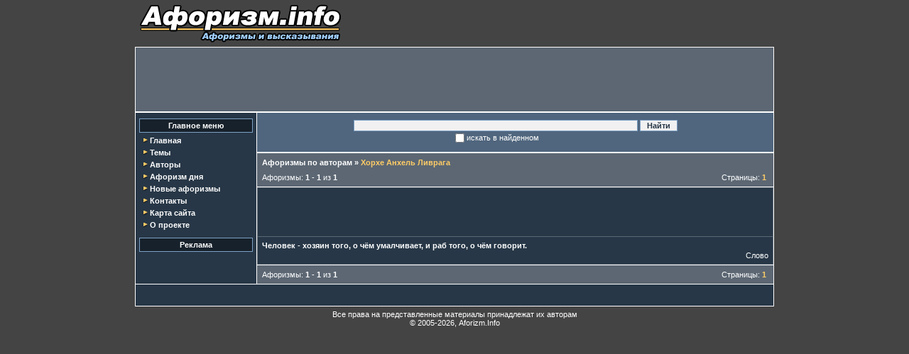

--- FILE ---
content_type: text/html; charset=UTF-8
request_url: https://www.aforizm.info/author/jorge-angel-livraga-rizzi/
body_size: 2710
content:
<!DOCTYPE HTML PUBLIC "-//W3C//DTD HTML 4.01 Transitional//EN">
<html>
<head>
  <title>Афоризмы - Хорхе Анхель Ливрага</title>
  <meta http-equiv="Content-Type" content="text/html; charset=UTF-8">
  <meta name="robots" content="index, follow">
  <meta name="keywords" content="Хорхе, Анхель, Ливрага, афоризмы, высказывания, цитаты, прикольные афоризмы, афоризмы о любви, смешные афоризмы, лучшие афоризмы, высказывания великих людей, высказывания о любви, цитаты из фильмов, цитаты о любви">
  <meta name="description" content="Хорхе Анхель Ливрага: Афоризмы и высказывания великих людей, крылатые выражения и известные изречения, цитаты из фильмов и мультфильмов.">
  <link rel="stylesheet" href="/styles.css" type="text/css">
  <link rel="icon" href="/favicon.ico" type="image/png">
  <link rel="shortcut icon" href="/favicon.ico" type="image/png">
  <link rel="alternate" type="application/rss+xml" title="Афоризм дня" href="/rss">
  
  
</head>

<body>
  <div align="center">
    <table width="900" border="0" cellspacing="0" cellpadding="0">
      <tr>
        <td width="100%">
          <table cellpadding="0" cellspacing="0" border="0" width="100%">
            <tr>
              <td align="left"><a href="/"><img src="/img/logo.gif" width="296" height="66" alt="Афоризм-инфо: афоризмы и высказывания великих" border=0 /></a></td>
              <td align="right">

              </td>
            </tr>
          </table>
        </td>
      </tr>
      <tr>
        <td width="100%">

    <table class="maintbl" cellspacing="0" cellpadding="0">
      <tr>
        <td>
          <table width="100%" cellspacing="0" cellpadding="0">
            <tr>
              <td bgcolor="#5C6773" align="center" height="90">
                <table cellpadding="0" cellspacing="0" border="0">
                  <tr>
                    <td align="center" valign="middle">
                        <script async src="//pagead2.googlesyndication.com/pagead/js/adsbygoogle.js"></script>
                        <ins class="adsbygoogle"
                             style="display:inline-block;width:728px;height:90px"
                             data-ad-client="ca-pub-6101765870608235"
                             data-ad-slot="9814235073"></ins>
                        <script>
                            (adsbygoogle = window.adsbygoogle || []).push({});
                        </script>
                    </td>
                  </tr>
                </table>
              </td>
            </tr>
          </table>
        </td>
      </tr>
    </table>

    <table class="maintbl" cellpadding="0" cellspacing="0">
      <tr>
        <td valign="top" width="170" bgcolor="#273747" style="height: 100%">
                    <table class="leftblock" cellpadding="0" cellspacing="0">
            <tr>
              <td width="100%" valign=top align="center">
                <table width="100%" cellpadding="0" cellspacing="0">
                  <tr>
                    <td height="8"></td>
                  </tr>
                                    <tr>
                    <td align="center">
                      <table width="160" bgcolor="#7DA1C5" cellpadding="3" cellspacing="1">
                        <tr>
                          <td bgcolor="#17212B" align=center>
                            <b>Главное меню</b>
                          </td>
                        </tr>
                      </table>
                    </td>
                  </tr>
                  <tr>
                    <td align="center">
                      <table width="150" cellpadding="0" cellspacing="0">
                                                <tr>
                          <td height=5></td>
                        </tr>
                        <tr>
                          <td><img src="/img/arrow_orange.gif" height="7" width="7" alt="" />&nbsp;<A href="/" class="sidemen" title="Афоризм-инфо: афоризмы и высказывания великих">Главная</a>
                          </td>
                        </tr>
                        
                        <tr>
                          <td height=5></td>
                        </tr>
                        <tr>
                          <td><img src="/img/arrow_orange.gif" height="7" width="7" alt="" />&nbsp;<A href="/theme/" class="sidemen" title="Афоризмы по темам">Темы</a>
                          </td>
                        </tr>
                        
                        <tr>
                          <td height=5></td>
                        </tr>
                        <tr>
                          <td><img src="/img/arrow_orange.gif" height="7" width="7" alt="" />&nbsp;<A href="/author/" class="sidemen" title="Афоризмы по авторам">Авторы</a>
                          </td>
                        </tr>
                        
                        <tr>
                          <td height=5></td>
                        </tr>
                        <tr>
                          <td><img src="/img/arrow_orange.gif" height="7" width="7" alt="" />&nbsp;<A href="/aphorism-of-the-day/" class="sidemen" title="Афоризм дня: архив">Афоризм дня</a>
                          </td>
                        </tr>
                        
                        <tr>
                          <td height=5></td>
                        </tr>
                        <tr>
                          <td><img src="/img/arrow_orange.gif" height="7" width="7" alt="" />&nbsp;<A href="/new/" class="sidemen" title="Новые афоризмы">Новые афоризмы</a>
                          </td>
                        </tr>
                        
                        <tr>
                          <td height=5></td>
                        </tr>
                        <tr>
                          <td><img src="/img/arrow_orange.gif" height="7" width="7" alt="" />&nbsp;<A href="/contact.php" class="sidemen" title="Обратная связь">Контакты</a>
                          </td>
                        </tr>
                        
                        <tr>
                          <td height=5></td>
                        </tr>
                        <tr>
                          <td><img src="/img/arrow_orange.gif" height="7" width="7" alt="" />&nbsp;<A href="/sitemap.php" class="sidemen" title="Карта сайта">Карта сайта</a>
                          </td>
                        </tr>
                        
                        <tr>
                          <td height=5></td>
                        </tr>
                        <tr>
                          <td><img src="/img/arrow_orange.gif" height="7" width="7" alt="" />&nbsp;<A href="/about.php" class="sidemen" title="Информация о проекте">О проекте</a>
                          </td>
                        </tr>
                        
                        <tr>
                          <td height=12></td>
                        </tr>
                        
                      </table>
                    </td>
                  </tr>
                  <tr>
                    <td align="center">
                      <table width="160" bgcolor="#7DA1C5" cellpadding="3" cellspacing="1">
                        <tr>
                          <td bgcolor="#17212B" align=center>
                          	<b>Реклама</b>
                         	</td>
                        </tr>
                      </table>
                    </td>
                  </tr>
                  <tr>
                    <td align="center">
                      <table width="160" cellpadding="3" cellspacing="1">
                        <tr>
                          <td class="ad">







<script type="text/javascript">
<!--
var _acic={dataProvider:10};(function(){var e=document.createElement("script");e.type="text/javascript";e.async=true;e.src="https://www.acint.net/aci.js";var t=document.getElementsByTagName("script")[0];t.parentNode.insertBefore(e,t)})()
//-->
</script>
                          </td>
                        </tr>
                      </table>
                    </td>
                  </tr>
                  <tr><td height=12></td></tr>
                  <tr>
                    <td align=center style="height: 100%;">
                    </td>
                  </tr>
                  <tr><td height=12></td></tr>
                </table>
              </td>
            </tr>
          </table>
        
        </td>

        <td width="1" bgcolor="#ffffff"><img src="/img/px.gif" width="1" border="0" alt="" /></td>
        <td width="100%" valign="top" bgcolor="#5C6773" style="height: 100%">
          <table class="rightblock" cellpadding="0" cellspacing="0" bgcolor="#5C6773">
            <tr>
              <td height="100%" valign="top">
                <table width="100%" style="height: 100%" cellpadding="0" cellspacing="0" border="0" bgcolor="#50667E">
                  <tr>
                    <td align="center" width="100%" style="height: 55px;">
                      <form action="/search.php" method="GET" style="margin: 0">
                        <table cellpadding="0" cellspacing="0" border="0">
                          <tr valign="middle">
                            <td align="center" colspan="2" nowrap="nowrap"><input type="text" name="keywords" value="" style="width:400px">&nbsp;<input type="submit" value=" Найти " /></td>
                          </tr>
                                                    <tr valign="middle">
                            <td align="right" width="35%">
                              <input type="hidden" name="referer" value="a:323" />
                              <input type="checkbox" name="in_results" value="1" id="in_results"  class="in_results" />
                            </td>
                            <td align="left" width="65%">
                              <label for="in_results">искать в найденном</label>
                            </td>
                          </tr>
                          
                        </table>
                      </form>
                    </td>
                  </tr>
                  <tr>
                    <td width="100%" height=2 bgcolor="#FFFFFF"></td>
                  </tr>
<tr>
  <td width="100%" bgcolor="#5C6773"></td>
</tr>
<tr>
  <td valign="top" width="100%">
    <table width="100%" cellpadding="2" cellspacing="5" border="0" bgcolor="#5C6773">
      <tr>
        <td colspan="2" align="left"><a href="/author/" class="sidemen">Афоризмы по авторам</a><b> &raquo; </b><span class="activepage">Хорхе Анхель Ливрага</span></td>
      </tr>
      <tr>
        <td align="left" width="50%">Афоризмы: <b>1</b> - <b>1</b> из <b>1</b></td>
        <td align="right" width="50%">Страницы:&nbsp;<span class="activepage">1</span>&nbsp;</td>
      </tr>
    </table>
  </td>
</tr>
<tr>
  <td width="100%" height=1 bgcolor="#FFFFFF"></td>
</tr>
<tr>
  <td align=center valign=top width="100%" bgcolor="#5C6773">
    <table width="100%" cellpadding="4" cellspacing="1">
      <tr>
        <td bgcolor="#273747" height="60" align="center">
            <script async src="//pagead2.googlesyndication.com/pagead/js/adsbygoogle.js"></script>
            <ins class="adsbygoogle"
                 style="display:inline-block;width:468px;height:60px"
                 data-ad-client="ca-pub-6101765870608235"
                 data-ad-slot="4238986862"></ins>
            <script>
                (adsbygoogle = window.adsbygoogle || []).push({});
            </script>
        </td>
      </tr>
            <tr>
        <td bgcolor="#273747">
          <table cellpadding="0" cellspacing="2" border="0" width="100%">
            <tr>
              <td align="left" width="100%"><font class=quote>Человек - хозяин того, о чём умалчивает, и раб того, о чём говорит.</font></td>
            </tr>
            <tr>
              <td align="right"><a href="/theme/slovo/" title="" class="simple">Слово</a></td>
            </tr>
          </table>
        </td>
      </tr>
      
    </table>
  </td>
</tr>
<tr>
  <td width="100%" height=1 bgcolor="#FFFFFF"></td>
</tr>
<tr>
  <td width="100%" style="height: 100%" valign="top" bgcolor="#5C6773">
    <table width="100%" cellpadding="2" cellspacing="5" border="0">
      <tr valign="top">
        <td align="left" width="50%">Афоризмы: <b>1</b> - <b>1</b> из <b>1</b></td>
        <td align="right" width="50%">Страницы:&nbsp;<span class="activepage">1</span>&nbsp;</td>
      </tr>
    </table>
  </td>
</tr>
                </table>
              </td>
            </tr>
          </table>
        </td>
      </tr>
      <tr>
        <td width="100%" height="1" bgcolor="#ffffff" colspan="3"><img src="/img/px.gif" height="1" border="0" alt="" /></td>
      </tr>
      <tr>
        <td colspan="3">
          <table width="100%" cellspacing="0" cellpadding="0">
            <tr>
              <td bgcolor="#273747" align="center" height="30">
                <table cellpadding="0" cellspacing="0" border="0">
                  <tr>
                    <td align="center" valign="middle">
<script type="text/javascript"><!--
google_ad_client = "ca-pub-6101765870608235";
/* bottom@aforizm.info */
google_ad_slot = "4881550759";
google_ad_width = 728;
google_ad_height = 15;
//-->
</script>
<script type="text/javascript"
src="http://pagead2.googlesyndication.com/pagead/show_ads.js">
</script>
                    </td>
                  </tr>
                </table>
              </td>
            </tr>
          </table>
        </td>
      </tr>
    </table>

          <table width="100%" border="0" cellpadding="0" cellspacing="0">
            <tr>
              <td height="5"></td>
            </tr>
            <tr>
              <td align="center">
                  <font class=copyright>Все права на представленные материалы принадлежат их авторам<br />
                      &copy; 2005-2026, Aforizm.Info</font>
              </td>
            </tr>
            <tr>
              <td height="5"></td>
            </tr>
          </table>
        </td>
      </tr>
    </table>
  </div>
</body>
</html>

--- FILE ---
content_type: text/html; charset=utf-8
request_url: https://www.google.com/recaptcha/api2/aframe
body_size: 268
content:
<!DOCTYPE HTML><html><head><meta http-equiv="content-type" content="text/html; charset=UTF-8"></head><body><script nonce="NHNAZlu5E-fBpPoBQY8VpQ">/** Anti-fraud and anti-abuse applications only. See google.com/recaptcha */ try{var clients={'sodar':'https://pagead2.googlesyndication.com/pagead/sodar?'};window.addEventListener("message",function(a){try{if(a.source===window.parent){var b=JSON.parse(a.data);var c=clients[b['id']];if(c){var d=document.createElement('img');d.src=c+b['params']+'&rc='+(localStorage.getItem("rc::a")?sessionStorage.getItem("rc::b"):"");window.document.body.appendChild(d);sessionStorage.setItem("rc::e",parseInt(sessionStorage.getItem("rc::e")||0)+1);localStorage.setItem("rc::h",'1769648334944');}}}catch(b){}});window.parent.postMessage("_grecaptcha_ready", "*");}catch(b){}</script></body></html>